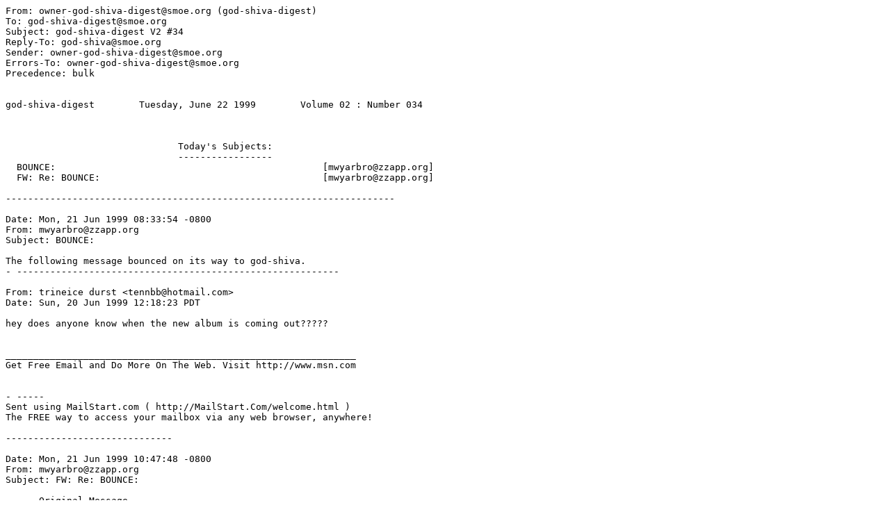

--- FILE ---
content_type: text/plain
request_url: http://www.smoe.org/lists/god-shiva/v02.n034
body_size: 1911
content:
From: owner-god-shiva-digest@smoe.org (god-shiva-digest)
To: god-shiva-digest@smoe.org
Subject: god-shiva-digest V2 #34
Reply-To: god-shiva@smoe.org
Sender: owner-god-shiva-digest@smoe.org
Errors-To: owner-god-shiva-digest@smoe.org
Precedence: bulk


god-shiva-digest        Tuesday, June 22 1999        Volume 02 : Number 034



                               Today's Subjects:
                               -----------------
  BOUNCE:                                                [mwyarbro@zzapp.org]
  FW: Re: BOUNCE:                                        [mwyarbro@zzapp.org]

----------------------------------------------------------------------

Date: Mon, 21 Jun 1999 08:33:54 -0800
From: mwyarbro@zzapp.org
Subject: BOUNCE:

The following message bounced on its way to god-shiva.
- ----------------------------------------------------------

From: trineice durst <tennbb@hotmail.com>
Date: Sun, 20 Jun 1999 12:18:23 PDT

hey does anyone know when the new album is coming out?????


_______________________________________________________________
Get Free Email and Do More On The Web. Visit http://www.msn.com


- -----
Sent using MailStart.com ( http://MailStart.Com/welcome.html )
The FREE way to access your mailbox via any web browser, anywhere!

------------------------------

Date: Mon, 21 Jun 1999 10:47:48 -0800
From: mwyarbro@zzapp.org
Subject: FW: Re: BOUNCE:

- --- Original Message ---
Wssu95@aol.com Wrote on 
Mon, 21 Jun 1999 11:37:54 EDT
 ------------------ 
heard that the new release should hit August 24.  not sure if
that would b 
the single or the cd, but i got that info from a link from Lilith
Fair....the 
Maverick web site, i think.....


- -----
Sent using MailStart.com ( http://MailStart.Com/welcome.html )
The FREE way to access your mailbox via any web browser, anywhere!

------------------------------

End of god-shiva-digest V2 #34
******************************

